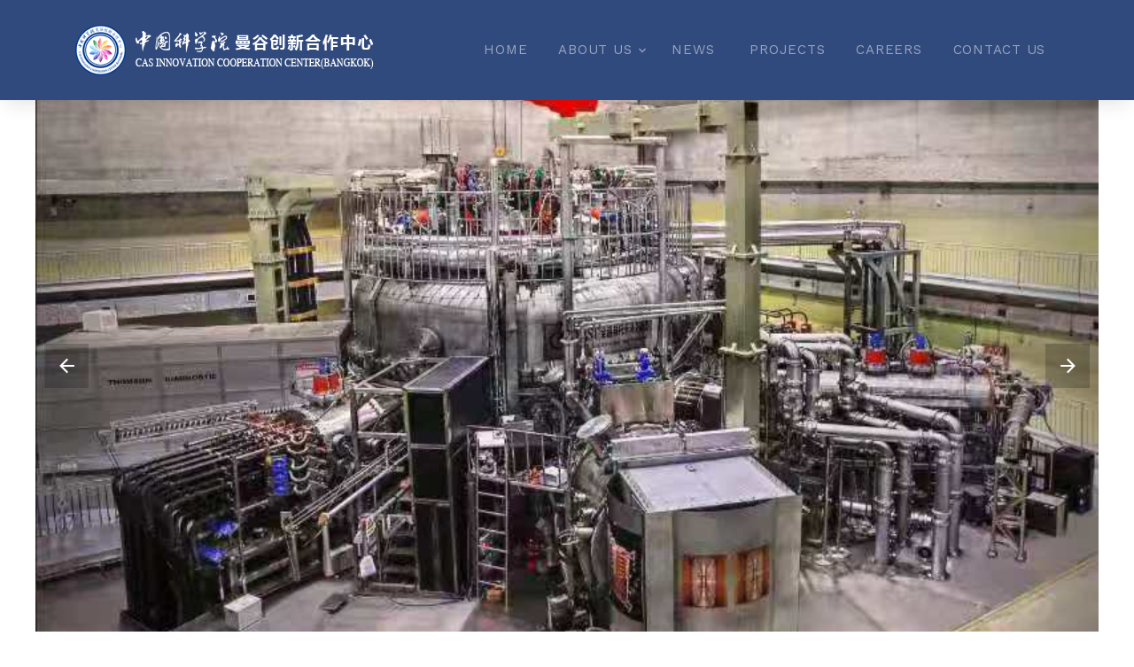

--- FILE ---
content_type: text/html; charset=UTF-8
request_url: https://casiccb.com/
body_size: 22948
content:
<!DOCTYPE html>
<html lang="en">
  <head>
    <title>CasIccb </title><!--&mdash; Colorlib Website Template-->
    <meta charset="utf-8">
    <meta name="viewport" content="width=device-width, initial-scale=1, shrink-to-fit=no">
    <link rel="icon" type="image/png" href="images/logo.png"/>
    <link href="https://fonts.googleapis.com/css?family=Amatic+SC:400,700|Work+Sans:300,400,700" rel="stylesheet">
    <link rel="stylesheet" href="css/fonts/icomoon/style.css">
    <link rel="stylesheet" href="css/bootstrap.min.css">
    <link rel="stylesheet" href="https://stackpath.bootstrapcdn.com/bootstrap/4.4.1/css/bootstrap.min.css" integrity="sha384-Vkoo8x4CGsO3+Hhxv8T/Q5PaXtkKtu6ug5TOeNV6gBiFeWPGFN9MuhOf23Q9Ifjh" crossorigin="anonymous">
    <link rel="stylesheet" href="css/magnific-popup.css">
    <link rel="stylesheet" href="css/jquery-ui.css">
    <link rel="stylesheet" href="css/owl.carousel.min.css">
    <link rel="stylesheet" href="css/owl.theme.default.min.css">
    <link rel="stylesheet" href="css/bootstrap-datepicker.css">
    <link rel="stylesheet" href="css/animate.css">
    <link rel="stylesheet" href="css/fonts/flaticon/font/flaticon.css">
    <link rel="stylesheet" href="css/aos.css">
    <link rel="stylesheet" href="css/style.css">
    <link rel="stylesheet" href="css/addstyle.css">
    <link rel="stylesheet" href="css/fixedHeader.dataTables.min.css">
    <link rel="stylesheet" href="css/jquery.dataTables.min.css">
    <link href="css/all.css" rel="stylesheet">
<div class="site-mobile-menu">
  <div class="site-mobile-menu-header">
    <div class="site-mobile-menu-close mt-3">
      <span class="icon-close2 js-menu-toggle"></span>
    </div>
  </div>
  <div class="site-mobile-menu-body"></div>
</div> <!-- .site-mobile-menu -->


<div class="site-navbar-wrap js-site-navbar bg-white">

  <div class="container">
    <div class="site-navbar bg-light">
      <div class="py-1">
        <div class="row align-items-center">
          <div class="col-3">
            <h2 class="mb-0 site-logo"><a href="index.php"><img src='images/header_logo.png' class="no-hover"></a></h2>
          </div>
          <div class="col-9">
            <nav class="site-navigation text-right" role="navigation">
              <div class="container">
                <div class="d-inline-block d-lg-none ml-md-0 mr-auto py-3"><a href="#" class="site-menu-toggle js-menu-toggle text-black"><span class="icon-menu h3" style="color: white;"></span></a></div>

                <ul class="site-menu js-clone-nav d-none d-lg-block">
                  <!-- <li class="has-children">
                  <a href="program.html">Program</a>
                  <ul class="dropdown arrow-top">
                  <li><a href="program.html">Body Building</a></li>
                  <li><a href="program.html">Morning Energy</a></li>
                  <li><a href="program.html">Stretching</a></li>
                  <li class="has-children">
                  <a href="program.html">Sub Menus</a>
                  <ul class="dropdown">
                  <li><a href="program.html">Swimming</a></li>
                  <li><a href="program.html">Boxing</a></li>
                  <li><a href="program.html">Running</a></li>
                  <li><a href="program.html">Jogging</a></li>

                </ul>
              </li>

            </ul>
          </li> -->
          <li><a href="index.php">Home</a></li>
          <li class="has-children">
            <a href="#">About Us</a>
            <ul class="dropdown">
              <li><a href="CAS.php">CAS</a></li>
              <li><a href="Administration.php">Administration</a></li>
              <li><a href="CASICCB.php">CASICCB</a></li>
            </ul>
          </li>
          <li><a href="news.php">News</a><li>
            <!-- <li><a href="trainers.html">Our Trainers</a></li> -->
            <li><a href="Project.php">Projects</a></li>
            <li><a href="Careers.php">Careers</a></li>
            <li><a href="contact.php">Contact Us</a></li>
          </ul>
        </div>
      </nav>
    </div>
  </div>
</div>
</div>
</div>
</div>

<body>
  <!-- <div style="height: 113px;"></div> -->
  <div class="site-wrap">
    <div class="slide-one-item home-slider owl-carousel">

      <div class="site-blocks-cover inner-page" style="background-image: url(images/Web8.jpg);" data-aos="fade" data-stellar-background-ratio="0.5">
        <!-- <div class="container"> -->
        <div class="row align-items-center justify-content-center">
          <div class="col-md-7 text-center" data-aos="fade">
            <h1>Welcome To CasIccb</h1>
            <span class="caption d-block text-white"></span>
          </div>
        </div>
        <!-- </div> -->
      </div>

      <div class="site-blocks-cover inner-page" style="background-image: url(images/Web3.jpg);" data-aos="fade" data-stellar-background-ratio="0.5">
        <!-- <div class="container"> -->
        <div class="row align-items-center justify-content-center">
          <div class="col-md-7 text-center" data-aos="fade">
            <h1></h1>
            <span class="caption d-block text-white"></span>
          </div>
        </div>
        <!-- </div> -->
      </div>

      <div class="site-blocks-cover inner-page" style="background-image: url(images/Web5.jpg);" data-aos="fade" data-stellar-background-ratio="0.5">
        <!-- <div class="container"> -->
        <div class="row align-items-center justify-content-center">
          <div class="col-md-7 text-center" data-aos="fade">
            <h1></h1>
            <span class="caption d-block text-white"></span>
          </div>
        </div>
        <!-- </div> -->
      </div>

      <div class="site-blocks-cover inner-page" style="background-image: url(images/Web2.jpg);" data-aos="fade" data-stellar-background-ratio="0.5">
        <!-- <div class="container"> -->
        <div class="row align-items-center justify-content-center">
          <div class="col-md-7 text-center" data-aos="fade">
            <h1></h1>
            <span class="caption d-block text-white"></span>
          </div>
        </div>
        <!-- </div> -->
      </div>
    </div>
    
    <div class="site-section">
      <div class="container">
        <div class="row">
          <div class="col-md-12">
            <h2 class="site-section-heading text-center"><a href="Announcement.php">Announcement</a></h2>
          </div>
        </div>
        <div class="row">
          <div class="col-md-12 block-13 nav-direction-white">

            <div class="media-with-text mb-5">
              <div class="mb-4" style="text-align: center;">
                <a href="Announcement.php">
                  <img src="Announcement/Announcement Bidding.png" alt="" class="img-fluid">
                </a>

                <h2 class="h5 mb-2">
                  <a href="Announcement.php">上海国际招标有限公司关于中国科学院曼谷创新合作中心的中泰东盟创新港装修工程设计施工一体化招标公告Bidding Announcement for Engineering and Construction of China Thailand ASEAN Innovation Port Decoration Project</a>
                </h2>
                <p>发布日期 2022年07月22日</p>
                <a href="Announcement.php" class="btn btn-primary btn-lg active" role="button" aria-pressed="true">
                  More Details</a>
              </div>
            </div>

          </div>
        </div>
      </div>
    </div>

    <div class="site-section">
      <div class="container">
        <div class="row">
          <div class="col-md-12">
            <h2 class="site-section-heading text-center"><a href="News.php">News</a></h2>
          </div>
        </div>
        <div class="row">
          <div class="col-md-12 block-13 nav-direction-white">
            <div class="nonloop-block-13 owl-carousel">
              <div class="media-image">
                <img src="images/News_Media/media16.jpeg" alt="Image" class="img-fluid">
                <div class="media-image-body">
                  <h2>The 71st Anniversary of the Founding of the People's Republic of China</h2>
                  <p>On 1st October 2020, marks the 71st anniversary of the founding of the People's Republic of China (PRC) ...</p>
                  <p><a href="News/news16.php" class="btn btn-primary text-white px-4">
                      <span class="caption">Read More</span></a>
                  </p>
                </div>
              </div>
              <div class="media-image">
                <img src="images/News_Media/media14.jpg" alt="Image" class="img-fluid">
                <div class="media-image-body">
                  <h2>Steering Committee Meeting Between SCG and CAS #1</h2>
                  <p>On 9th July 2020, SCG and CAS had a steering committee meeting together ...</p>
                  <p><a href="News/news14.php" class="btn btn-primary text-white px-4"><span class="caption">Read More</span></a></p>
                </div>
              </div>
              <div class="media-image">
                <img src="images/News_Media/media13.jpg" alt="Image" class="img-fluid">
                <div class="media-image-body">
                  <h2>CAS Innovation Cooperation Center Bangkok and Dobe Group donate 10,000 pieces masks to Ministry of Higher Education, Science, Research and Innovation</h2>
                  <p>On 3rd July 2020 at the Office of the Permanent Secretary ...</p>
                  <p><a href="News/news13.php" class="btn btn-primary text-white px-4"><span class="caption">Read More</span></a></p>
                </div>
              </div>
              <div class="media-image">
                <img src="images/News_Media/Media12.jpg" alt="Image" class="img-fluid">
                <div class="media-image-body">
                  <h2>CASICCB supported Thai hospital to import the medical equipment to resist the Covid-19</h2>
                  <p>Recently, under the coordination of the Office of Innovation and Cooperation ...</p>
                  <p><a href="News/news12.php" class="btn btn-primary text-white px-4"><span class="caption">Read More</span></a></p>
                </div>
              </div>
              <div class="media-image">
                <img src="images/News_Media/Media11.jpg" alt="Image" class="img-fluid">
                <div class="media-image-body">
                  <h2>Thailand Consulate recevied the medical supplies from CAS</h2>
                  <p>On 13th May 2020, Dr. Jiang Biao, Director of the Innovation Coop ...</p>
                  <p><a href="News/news11.php" class="btn btn-primary text-white px-4"><span class="caption">Read More</span></a></p>
                </div>
              </div>
              <div class="media-image">
                <img src="images/News_Media/Media10.jpg" alt="Image" class="img-fluid">
                <div class="media-image-body">
                  <h2>Zen International Japan to donate anti-virus supplies to the SARI, CAS</h2>
                  <p>Mar.27, 2020, Zen International Japan has sourced and donated ...</p>
                  <p><a href="News/news10.php" class="btn btn-primary text-white px-4"><span class="caption">Read More</span></a></p>
                </div>
              </div>
              <div class="media-image">
                <img src="images/News_Media/Media9.jfif" alt="Image" class="img-fluid">
                <div class="media-image-body">
                  <h2>Chinese President Xi Jinping visited to Wuhan</h2>
                  <p>Mr. Xi flew into Wuhan in the morning and raced through several sites in the deeply traumatized city of 11 million people ...</p>
                  <p><a href="News/news9.php" class="btn btn-primary text-white px-4"><span class="caption">Read More</span></a></p>
                </div>
              </div>


            </div>
          </div>
        </div>
      </div>
    </div>
  </div>
  </div>
  <!-- <div class="site-section block-14 bg-light nav-direction-white"></div> -->

  
  <div class="site-section">
    <div class="container">
      <div class="row">
        <div class="col-md-12">
          <h2 class="site-section-heading text-center"></h2>
        </div>
      </div>
      <div class="col-mb-12 col-md-12" style="padding:20px;">
        <div class="row">
          <div class="col-mb-12 col-md-6">
            <center><iframe width="100%" height="325" src="https://www.youtube.com/embed/sWqt4qtQXNQ" frameborder="0" allow="accelerometer; autoplay; encrypted-media; gyroscope; picture-in-picture" allowfullscreen></iframe></center>
            <center><button class="credit">Credit: MOST News</button></center>
          </div>
          <div class="col-mb-12 col-md-6">
            <center><iframe width="100%" height="325" src="https://www.youtube.com/embed/he2ooqqrGKc" frameborder="0" allow="accelerometer; autoplay; encrypted-media; gyroscope; picture-in-picture" allowfullscreen></iframe></center>
            <center><button class="credit">Credit: MOST News</button></center>
          </div>
        </div>
      </div>
    </div>
  </div>



  <!-- <div class="site-section bg-image" style="background-image: url('images/bg_project.jpg'); background-attachment: fixed">
<div class="container">
<div class="row">
<div class="col-lg-6">
<p class="mb-5"><img src="images/img_1.jpg" alt="Image" class="img-fluid"></p>
</div>
<div class="col-lg-5 ml-auto">
<h2 class="site-section-heading mb-3">The Club</h2>
<p>Lorem ipsum dolor sit amet, consectetur adipisicing elit. Enim ad, tempora incidunt accusantium. Similique magni quaerat beatae illo aliquid. Libero non ipsa nisi, corporis architecto incidunt rem repellendus asperiores numquam!</p>
<p class="mb-4">Lorem ipsum dolor sit amet, consectetur adipisicing elit. Impedit explicabo odio officiis autem minima quibusdam.</p>
<p><a href="#" class="btn btn-outline-primary py-2 px-4">Join Our Club</a></p>
</div>
</div>
</div>
</div> -->

  <!-- <div class="site-section bg-image" style="background-image: url('images/bg_2.jpg'); background-attachment: fixed">
<div class="container">
<div class="row mb-5">
<div class="col-md-12">
<h2 class="site-section-heading text-center text-white">Featured Trainer</h2>
</div>
</div>
<div class="row justify-content-center">
<div class="col-md-7 text-center">
<img src="images/person_3.jpg" alt="Image" class="img-fluid rounded-circle w-25 mb-4">
<h2 class="h5 mb-4 text-white">Shane Green</h2>
<p class="text-white mb-5 lead">&ldquo;Lorem ipsum dolor sit amet, consectetur adipisicing elit. Expedita et aliquam fuga dicta amet ad laborum error recusandae, voluptatibus quam minima sed, saepe odio voluptatem. Sed unde hic, vitae fugiat.&rdquo;</p>
<p><a href="#" class="btn btn-primary text-white">Make Me Your Trainer</a></p>
</div>
</div>
</div>
</div> -->

  <!-- <div class="site-section">
<div class="container">
<div class="row mb-5">
<div class="col-md-12">
<h2 class="site-section-heading text-center">Strategic Effective</h2>
</div>
</div>
<div class="row">
<div class="col-md-4 text-center mb-4">
<div class="border p-4 text-with-icon">
<span class="flaticon-weightlifting icon display-4 mb-4 d-block text-primary"></span>
<h2 class="h5">Strategy 1</h2>
<p>Lorem ipsum dolor sit amet consectetur adipisicing elit. Quam sapiente libero</p>
<p><a href="#">Learn More</a></p>
</div>
</div>
<div class="col-md-4 text-center mb-4">
<div class="border p-4 text-with-icon">
<span class="flaticon-exercise-1 icon display-4 mb-4 d-block text-primary"></span>
<h2 class="h5">Strategy 2</h2>
<p>Lorem ipsum dolor sit amet consectetur adipisicing elit. Quam sapiente libero</p>
<p><a href="#">Learn More</a></p>
</div>
</div>
<div class="col-md-4 text-center mb-4">
<div class="border p-4 text-with-icon">
<span class="flaticon-exercise-2 icon display-4 mb-4 d-block text-primary"></span>
<h2 class="h5">Strategy 3</h2>
<p>Lorem ipsum dolor sit amet consectetur adipisicing elit. Quam sapiente libero</p>
<p><a href="#">Learn More</a></p>
</div>
</div>
<div class="col-md-4 text-center mb-4">
<div class="border p-4 text-with-icon">
<span class="flaticon-weightlifting-1 icon display-4 mb-4 d-block text-primary"></span>
<h2 class="h5">Strategy 4</h2>
<p>Lorem ipsum dolor sit amet consectetur adipisicing elit. Quam sapiente libero</p>
<p><a href="#">Learn More</a></p>
</div>
</div>
<div class="col-md-4 text-center mb-4">
<div class="border p-4 text-with-icon">
<span class="flaticon-exercise-3 icon display-4 mb-4 d-block text-primary"></span>
<h2 class="h5">Strategy 5</h2>
<p>Lorem ipsum dolor sit amet consectetur adipisicing elit. Quam sapiente libero</p>
<p><a href="#">Learn More</a></p>
</div>
</div>
<div class="col-md-4 text-center mb-4">
<div class="border p-4 text-with-icon">
<span class="flaticon-exercise icon display-4 mb-4 d-block text-primary"></span>
<h2 class="h5">Strategy 6</h2>
<p>Lorem ipsum dolor sit amet consectetur adipisicing elit. Quam sapiente libero</p>
<p><a href="#">Learn More</a></p>
</div>
</div>

</div>
</div>
</div> -->

  <!-- <div class="site-section block-14 bg-light nav-direction-white">

<div class="container">

<div class="row mb-5">
<div class="col-md-12">
<h2 class="site-section-heading text-center">Partnership</h2>
</div>
</div>

<div class="nonloop-block-14 owl-carousel">

<div class="p-5">
<div class="d-flex block-testimony">
<div class="person mr-3">
<img src="images/cas_logo_2.png" alt="Image" class="img-fluid rounded-circle"  style="height:auto">
</div>
<div>
<h2 class="h5">Partnership 1</h2>
<blockquote>&ldquo;Lorem ipsum dolor sit amet, consectetur adipisicing elit. Alias accusantium qui optio, possimus necessitatibus voluptate aliquam velit nostrum tempora ipsam!&rdquo;</blockquote>
</div>
</div>
</div>
<div class="p-5">
<div class="d-flex block-testimony">
<div class="person mr-3">
<img src="images/cas_logo_2.png" alt="Image" class="img-fluid rounded-circle"  style="height:auto">
</div>
<div>
<h2 class="h5">Partnership 2</h2>
<blockquote>&ldquo;Lorem ipsum dolor sit amet, consectetur adipisicing elit. Alias accusantium qui optio, possimus necessitatibus voluptate aliquam velit nostrum tempora ipsam!&rdquo;</blockquote>
</div>
</div>
</div>
<div class="p-5">
<div class="d-flex block-testimony">
<div class="person mr-3">
<img src="images/cas_logo_2.png" alt="Image" class="img-fluid rounded-circle"  style="height:auto">
</div>
<div>
<h2 class="h5">Partnership 3</h2>
<blockquote>&ldquo;Lorem ipsum dolor sit amet, consectetur adipisicing elit. Alias accusantium qui optio, possimus necessitatibus voluptate aliquam velit nostrum tempora ipsam!&rdquo;</blockquote>
</div>
</div>
</div>
<div class="p-5">
<div class="d-flex block-testimony">
<div class="person mr-3">
<img src="images/cas_logo_2.jpg" alt="Image" class="img-fluid rounded-circle">
</div>
<div>
<h2 class="h5">Partnership 4</h2>
<blockquote>&ldquo;Lorem ipsum dolor sit amet, consectetur adipisicing elit. Alias accusantium qui optio, possimus necessitatibus voluptate aliquam velit nostrum tempora ipsam!&rdquo;</blockquote>
</div>
</div>
</div>

</div>

</div>

</div> -->



  </div>
  <footer class="site-footer">
  <div class="container">
    <div class="row">
      <div class="col-md-4">
        <h3 class="footer-heading mb-4 text-white">Contact us</h3>
        <p>Cyberworld Tower 23rd Floors Ratchadapisek Rd. HuayKwang Bangkok 10110</p>
        <!-- <p>Tel: 02-xxx-xxxx-x</p> -->
        <p>
          <iframe src="https://www.facebook.com/plugins/page.php?href=https%3A%2F%2Fwww.facebook.com%2Fcasiccb&tabs&width=340&height=130&small_header=false&adapt_container_width=true&hide_cover=false&show_facepile=false&appId" width="340" height="130" style="border:none;overflow:hidden;" scrolling="no" frameborder="0" allowTransparency="true" allow="encrypted-media"></iframe>
          <!-- <iframe src="https://www.facebook.com/plugins/page.php?href=https%3A%2F%2Fwww.facebook.com%2Fcasiccb&tabs=timeline&width=340&height=500&small_header=true&adapt_container_width=true&hide_cover=false&show_facepile=false&appId" width="340" height="300" style="border:none;overflow:hidden" scrolling="no" frameborder="0" allowTransparency="true" allow="encrypted-media"></iframe> -->
          <!-- <a href="https://www.facebook.com/CASICCB/" class="pb-2 pr-2 pl-0"><span class="icon-facebook"></span></a> -->
          <!-- <a href="#" class="p-2"><span class="icon-twitter"></span></a>
          <a href="#" class="p-2"><span class="icon-instagram"></span></a>
          <a href="#" class="p-2"><span class="icon-vimeo"></span></a> -->
        </p>

      </div>
      <div class="col-md-8">
        <iframe src="https://www.google.com/maps/embed?pb=!1m14!1m8!1m3!1d15500.608185500765!2d100.5736351!3d13.7697029!3m2!1i1024!2i768!4f13.1!3m3!1m2!1s0x0%3A0x561861afd1a1133a!2sCW+Tower!5e0!3m2!1sth!2sth!4v1557681593493!5m2!1sth!2sth" width="100%" height="450" frameborder="0" style="border:0" allowfullscreen></iframe>
      </div>
      <div class="col-md-5 ml-auto">
        <div class="row">

        </div>
      </div>
    </div>

    <!-- <div class="row pt-5 mt-5 text-center">
      <div class="col-md-12">
        <p>

        Copyright &copy; <script>document.write(new Date().getFullYear());</script> All Rights Reserved | This template is made with <i class="icon-heart text-danger" aria-hidden="true"></i> by <a href="https://colorlib.com" target="_blank" >Colorlib</a>

        </p>
      </div> -->

    </div>
  </div>
</footer>
  <script src="js/jquery-3.3.1.min.js"></script>
<script src="js/jquery-migrate-3.0.1.min.js"></script>
<script src="js/jquery-ui.js"></script>
<script src="js/popper.min.js"></script>
<script src="js/bootstrap.min.js"></script>
<script src="js/owl.carousel.min.js"></script>
<script src="js/jquery.stellar.min.js"></script>
<script src="js/jquery.countdown.min.js"></script>
<script src="js/jquery.magnific-popup.min.js"></script>
<script src="js/bootstrap-datepicker.min.js"></script>
<script src="js/aos.js"></script>
<script src="js/main.js"></script>
<script src="js/jquery.dataTables.min.js"></script>
<script src="js/dataTables.fixedHeader.min.js"></script>

<script>
        $(document).ready(function() {
    // Setup - add a text input to each footer cell
    // $('#example thead tr').clone(true).appendTo( '#example thead' );
    $('#example thead tr:eq(1) th').each( function (i) {
        var title = $(this).text();
        $(this).html( '<input type="text" placeholder="Search '+title+'" />' );

        $( 'input', this ).on( 'keyup change', function () {
            if ( table.column(i).search() !== this.value ) {
                table
                    .column(i)
                    .search( this.value )
                    .draw();
            }
        } );
    } );

    var table = $('#example').DataTable( {
        "lengthMenu": [[5,10, 25, 50, -1], [5,10, 25, 50, "All"]] ,
        orderCellsTop: true,
        fixedHeader: true
    } );
} );
    </script>


--- FILE ---
content_type: text/css
request_url: https://casiccb.com/css/addstyle.css
body_size: 1550
content:
img:not(.no-hover):hover {
  box-shadow: 0 0 2px 1px rgba(0, 140, 186, 0.5);
}

button.credit{
    width:80%;
    border: none;
    color: white;
    background-color: white;
}

button.credit:hover{
  color:black!important;
}
/* .py-5.container.row.col-xs-12.h4{
  color: blue!important;
} */
#example_wrapper.dataTables_wrapper.no-footer{
  width:100%;
}

img.img-fluid:not(.no-fix-height) {
  height: 300px;
}

.page-link{
    color: #0054ff;
}

.page-link:hover{
    color: #314a7d;;
}

.page-item.active .page-link {
    background-color: #3b6ed6;
        border-color: #3b6ed6;
}

.card-header {
    color: white;
    background-color: #314a7d;
    display: flex;
    height: 100px;
}

.card-header-title{
    margin: auto;
    text-align: center;
}

.card.bg-light.mb-3 {
    -webkit-box-shadow: 10px 10px 5px 0px rgba(0,0,0,0.75);
-moz-box-shadow: 10px 10px 5px 0px rgba(0,0,0,0.75);
box-shadow: 10px 10px 5px 0px rgba(0,0,0,0.75);
}

.card-header:first-child{
  font-weight: bold;
  font-family: "Times New Roman", Times, serif;
}

.card-title {
  font-family: "Times New Roman", Times, serif;
  font-size: 15px;
}

.card-footer .card-text{
  font-family: "Times New Roman", Times, serif;
  font-size: 14px;
  overflow: hidden;
 -webkit-line-clamp:2;
 -webkit-box-orient:vertical;
 display: -webkit-box;
 margin:0;
 flex: 1 1 auto;
}
.card-footer{
  height: 100px;
  display: flex;
  flex-flow: row wrap;
  flex-direction: column;
}
.card-footer .card-folder{
  font-family: "Times New Roman", Times, serif;
  font-size: 14px;
  margin: 0;
}
